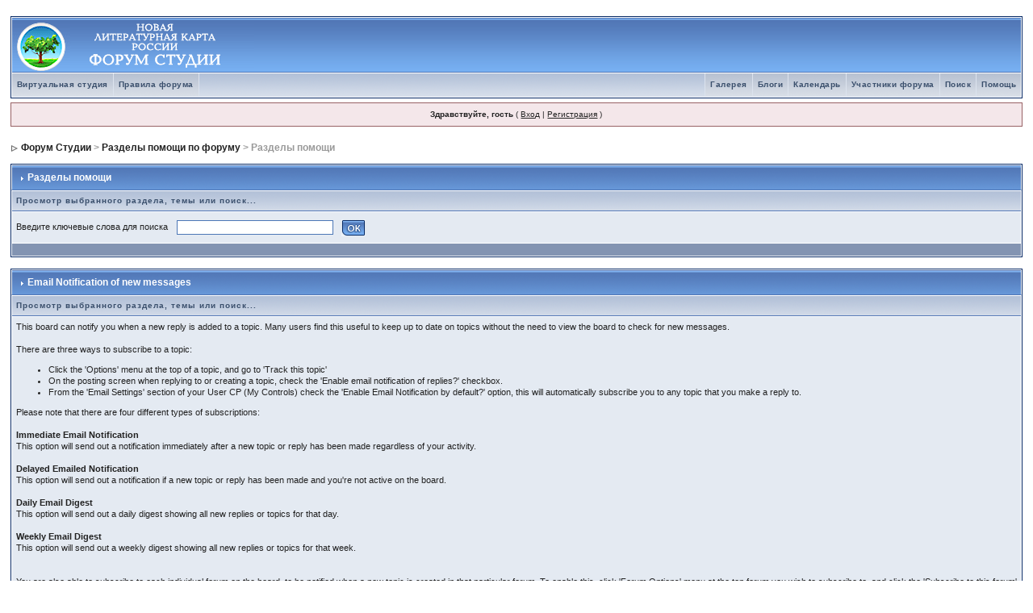

--- FILE ---
content_type: application/javascript
request_url: http://forum.litkarta.ru/cache/lang_cache/3/lang_javascript.js
body_size: 2925
content:
/**                                                        
* JS Language File: Русский
*/

var message_pop_up_lang =
{
	//Fast reply
	'show-msg-noperm'	: '<b>У вас нет прав публиковать ответы в этой теме!</b>',
	'show-msg-restrict'	: '<b>Вам запрещено отправлять сообщения!</b>',
	'show-msg'			: '<b>Ваше сообщение добавлено.</b>',
	'show-merge-msg'	: '<b>Сообщение было соединено с предыдущим.</b>',
	'show-msg-queued'	: '<b>Сообщение будет опубликовано после проверки!</b>',
	'show-msg-error'	: '<b>Произошла ошибка при сохранении сообщения!</b>',
	'show-msg-flood'	: '<b>Администратор включил флуд контроль. Пожалуйста подождите.</b>',
	'show-msg-empty'	: '<b>Вы должны ввести текст сообщения.</b>',

	// DEFAULT
	'error'			   : 'Произошла Ошибка',
	'no_permission'	   : 'У Вас нет прав на эти действия',
	'cannot_cont'	   : 'Нельзя продолжать этот запрос',
	'settings_updated' : 'Установки Обновлены',
	
	// Custom errors:
	'pp_date_error'     : 'Дата должна быть разрешенной датой',
	'pp_comment_error'  : 'Нельзя размещать пустой комментарий',
	'pp_friend_exist'   : 'Такого участника не существует',
	'pp_friend_already' : 'Этот участник уже является Вашим другом',
	'pp_friend_removed' : 'Друг(друзья) Удалены',
	
	// Friend added:
	'pp_friend_added'     : 'Ваш друг(друзья) добавлен/ы к Вашему списку!',
	'pp_friend_added_mod' : 'Ваш друг должен подтвердить Ваш запрос',
	'pp_friend_approved'  : 'Друг запросил подтверждение',
	
	// Comments update
	'pp_comments_updated'  : 'Комментарии обновлены',
	'pp_comment_added_mod' : "Комментарий должен быть рассмотрен перед публикацией",
	
	// POLL MODULE
	'already_voted' : 'Вы уже голосовали',
	
	// ARTICLES MODULE
	'rating_updated' : 'Ваша оценка обновлена',
	'rating_added'   : 'Ваша оценка добавлена',
	'rating_already' : 'Вы же оценивали эту статью'
};

/**
* Global stuff
*/

var ipb_global_lang =
{
	// 2.3.2
	'action_cancelled'	  	  : 'OK, действие отменено!',
	// ERROR
	'post_upload_not_empty'   : 'У Вас есть материал для загрузки. Нажмите на кнопку ЗАГРУЗКА для загрузки или нажмите ДА для продолжения загрузки',
	// EDITORS
	'editor_enter_url'		  : 'Пожалуйста введите полный URL',
	'editor_enter_title'      : 'Пожалуйста введите название материала',
	'editor_enter_email'      : 'Пожалуйста введите почтовый адрес',
	'editor_enter_image'      : 'Пожалуйста введие URL для этого изображения',
	'editor_enter_list'       : 'Введите список материалов',
	// GENERAL
	'general_error'           : 'Ошибка',
	'general_ok'              : 'ОК',
	'image_resized'           : 'Уменьшить Размер Изображения: <%1>% от оригинального размера [ <%2> x <%3> ]',
	'image_attach_percent'    : 'Уменьшено на <%1>%',
	'image_attach_no_percent' : 'зображение Уменьшено',
	'image_attach_dims'       : '<%1> x <%2>',
	'image_attach_size'       : ' (<%1>)',
	'click_to_view'           : 'Нажмите для просмотра полного изображения',
	'visit_my_website'		  : 'Посетить Мой Сайт'
};